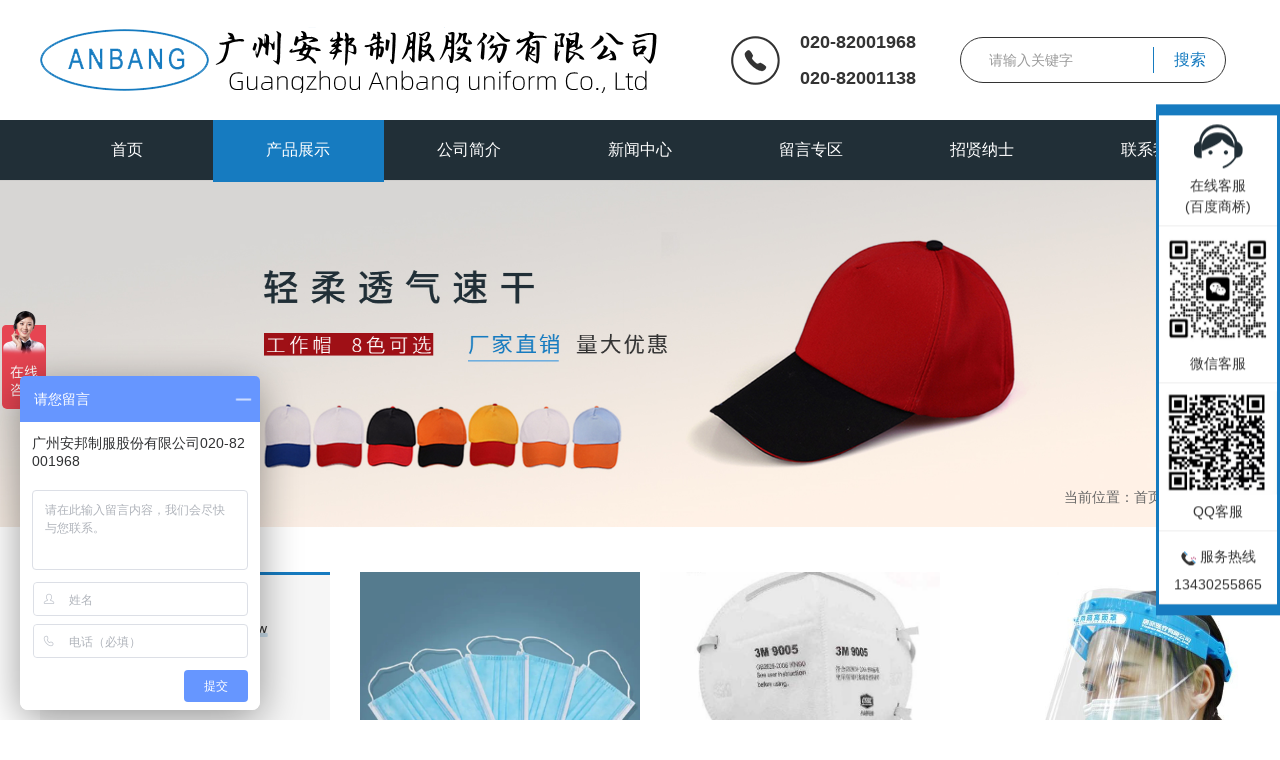

--- FILE ---
content_type: text/html; charset=utf-8
request_url: http://www.gzanbang.net/product.php?lm=18
body_size: 2524
content:
<!DOCTYPE html>
<html>
<head>
	<title>医护工作服--广州安邦制服股份有限公司</title>
<meta name="keywords" content="广州安邦制服股份有限公司"/>
<meta name="description" content="广州安邦制服股份有限公司"/>
		<meta charset="utf-8">
	<link rel="stylesheet" type="text/css" href="css/style.css">
	<link rel="stylesheet" type="text/css" href="css/swiper-bundle.min.css">
	<script type="text/javascript" src="js/jquery-1.11.0.min.js"></script>
	<script type="text/javascript" src="js/swiper-bundle.min.js"></script>
	<script type="text/javascript" src="js/main.js"></script>
	<script>
var _hmt = _hmt || [];
(function() {
  var hm = document.createElement("script");
  hm.src = "https://hm.baidu.com/hm.js?2d3c03818ac4a1bb1fb717849bfee0f6";
  var s = document.getElementsByTagName("script")[0]; 
  s.parentNode.insertBefore(hm, s);
})();
</script></head>
<body>
	<div class="wrap">
				<div class="header">
			<div class="container">
				<div class="header_con flex">
					<div class="logo">
						<a href="index.php"><img src="images/logo.png"></a>
					</div>
					<div class="phone flex">
						<div class="phone_img">
							<img src="images/phone.png">
						</div>
						<div class="phone_text">
							<p>020-82001968<br />020-82001138</p>
						</div>
					</div>
					<div class="search">
						<form action="product.php" method="post">
							<input type="text" name="keyword" placeholder="请输入关键字">
							<button>搜索</button>
						</form>
					</div>
				</div>
			</div>
			<div class="nav">
				<div class="container">
					<div class="nav_con">
						<div class="nav_list">
							<ul class="flex">
								<li ><a href="index.php">首页</a></li>
								<li class="cur"><a href="product.php">产品展示</a></li>
								<li ><a href="about.php">公司简介</a></li>
								<li ><a href="news.php">新闻中心</a></li>
								<li ><a href="message.php">留言专区</a></li>
								<li ><a href="job.php">招贤纳士</a></li>
								<li ><a href="contact.php">联系我们</a></li>
							</ul>
						</div>
						<div class="ban_list" style="display: none;">
							<div class="ban_tit">
								<span>产品展示<span>Products Show</span></span>
							</div>
							<ul class="flex">
																<li><a href="product.php?lm=1">夏装工服</a></li>
																<li><a href="product.php?lm=2">衬衫</a></li>
																<li><a href="product.php?lm=3">秋冬装工服</a></li>
																<li><a href="product.php?lm=4">行政装</a></li>
																<li><a href="product.php?lm=5">T恤/polo衫</a></li>
																<li><a href="product.php?lm=6">校服</a></li>
																<li><a href="product.php?lm=7">牛仔工程服</a></li>
																<li><a href="product.php?lm=8">劳保鞋</a></li>
																<li><a href="product.php?lm=9">防静电工服</a></li>
																<li><a href="product.php?lm=10">环卫服</a></li>
																<li><a href="product.php?lm=11">耐酸碱/防阻燃工服</a></li>
																<li><a href="product.php?lm=12">冲锋衣</a></li>
																<li><a href="product.php?lm=13">美容行业制服</a></li>
																<li><a href="product.php?lm=14">反光马甲</a></li>
																<li><a href="product.php?lm=15">餐饮酒店制服</a></li>
																<li><a href="product.php?lm=16">各种工作帽</a></li>
																<li><a href="product.php?lm=17">现货工服</a></li>
																<li><a href="product.php?lm=18">医护工作服</a></li>
															</ul>
						</div>
					</div>
				</div>
			</div>
		</div>		<div class="banner">
						<img src="upimg/2021083010072160.jpg">
			<div class="ny_dao">
				<p>
					<a href="index.php">当前位置：首页</a> ＞ 
					<a href="product.php">产品展示</a>
				</p>
			</div>
		</div>
		<div class="main">
			<div class="ny">
				<div class="container">
					<div class="ny_con flex">
						<div class="ny_left">
							<div class="ban_tit">
								<span>产品展示<span>Products Show</span></span>
							</div>
							<div class="ny_llist">
								<ul>
																		<li ><a href="product.php?lm=1">夏装工服</a></li>
																		<li ><a href="product.php?lm=2">衬衫</a></li>
																		<li ><a href="product.php?lm=3">秋冬装工服</a></li>
																		<li ><a href="product.php?lm=4">行政装</a></li>
																		<li ><a href="product.php?lm=5">T恤/polo衫</a></li>
																		<li ><a href="product.php?lm=6">校服</a></li>
																		<li ><a href="product.php?lm=7">牛仔工程服</a></li>
																		<li ><a href="product.php?lm=8">劳保鞋</a></li>
																		<li ><a href="product.php?lm=9">防静电工服</a></li>
																		<li ><a href="product.php?lm=10">环卫服</a></li>
																		<li ><a href="product.php?lm=11">耐酸碱/防阻燃工服</a></li>
																		<li ><a href="product.php?lm=12">冲锋衣</a></li>
																		<li ><a href="product.php?lm=13">美容行业制服</a></li>
																		<li ><a href="product.php?lm=14">反光马甲</a></li>
																		<li ><a href="product.php?lm=15">餐饮酒店制服</a></li>
																		<li ><a href="product.php?lm=16">各种工作帽</a></li>
																		<li ><a href="product.php?lm=17">现货工服</a></li>
																		<li class="cur"><a href="product.php?lm=18">医护工作服</a></li>
																	</ul>
							</div>
						</div>
						<div class="ny_right">
							<div class="ny_rlist">
								<ul class="flex">
																		<li>
										<a href="product_show.php?id=809">
											<div class="ny_rimg">
												<img src="upimg/2022031513545310.jpg">
												<div class="ny_mark"></div>
											</div>
											<div class="ny_rtext">
												<p>口罩</p>
											</div>
										</a>
									</li>
																		<li>
										<a href="product_show.php?id=808">
											<div class="ny_rimg">
												<img src="upimg/2022031513545361.jpg">
												<div class="ny_mark"></div>
											</div>
											<div class="ny_rtext">
												<p>KN95口罩</p>
											</div>
										</a>
									</li>
																		<li>
										<a href="product_show.php?id=807">
											<div class="ny_rimg">
												<img src="upimg/2022031513545380.jpg">
												<div class="ny_mark"></div>
											</div>
											<div class="ny_rtext">
												<p>隔离面罩</p>
											</div>
										</a>
									</li>
																		<li>
										<a href="product_show.php?id=806">
											<div class="ny_rimg">
												<img src="upimg/2022031513433360.jpg">
												<div class="ny_mark"></div>
											</div>
											<div class="ny_rtext">
												<p>防护服</p>
											</div>
										</a>
									</li>
																		<li>
										<a href="product_show.php?id=805">
											<div class="ny_rimg">
												<img src="upimg/2022031513432619.jpg">
												<div class="ny_mark"></div>
											</div>
											<div class="ny_rtext">
												<p>防护服</p>
											</div>
										</a>
									</li>
																		<li>
										<a href="product_show.php?id=804">
											<div class="ny_rimg">
												<img src="upimg/2022031513431861.jpg">
												<div class="ny_mark"></div>
											</div>
											<div class="ny_rtext">
												<p>防护服</p>
											</div>
										</a>
									</li>
																		<li>
										<a href="product_show.php?id=564">
											<div class="ny_rimg">
												<img src="upimg/2021083108574856.jpg">
												<div class="ny_mark"></div>
											</div>
											<div class="ny_rtext">
												<p>医护工作服</p>
											</div>
										</a>
									</li>
																		<li>
										<a href="product_show.php?id=563">
											<div class="ny_rimg">
												<img src="upimg/2021083108574761.jpg">
												<div class="ny_mark"></div>
											</div>
											<div class="ny_rtext">
												<p>医护工作服</p>
											</div>
										</a>
									</li>
																		<li>
										<a href="product_show.php?id=562">
											<div class="ny_rimg">
												<img src="upimg/2021083108574695.jpg">
												<div class="ny_mark"></div>
											</div>
											<div class="ny_rtext">
												<p>医护工作服</p>
											</div>
										</a>
									</li>
																	</ul>
							</div>
							<div class="pages">
								<ul class="flex">
									<li class="nolink"><a>上一页</a></li><li class="current"><a>1</a></li><li><a href="/product.php?lm=18&page=2">2</a></li><li><a href="/product.php?lm=18&page=3">3</a></li><li><a href="/product.php?lm=18&page=2">下一页</a></li>								</ul>
							</div>
						</div>
					</div>
				</div>
			</div>
		</div>
				<div class="footer">
			<div class="container">
				<div class="footer_con">
					<div class="link">
						<h2>友情链接</h2>
						<p>
														<a href="http://gzanbang.net/" target="_blank">广州工作服</a>
														<a href="http://gzanbang.net/" target="_blank">工作服定做</a>
														<a href="http://gzanbang.net/" target="_blank">广州工作服厂家</a>
														<a href="http://gzanbang.net/" target="_blank">工作服定做</a>
														<a href="http://gzanbang.net/" target="_blank">职业装定制</a>
														<a href="http://gzanbang.net/" target="_blank">工作服</a>
														<a href="http://gzanbang.net/" target="_blank">西装定做</a>
														<a href="http://gzanbang.net/" target="_blank">校服</a>
														<a href="http://gzanbang.net/" target="_blank">冲锋衣</a>
														<a href="http://gzanbang.net/" target="_blank">防静电工服</a>
													</p>
					</div>
					<div class="footer_center flex">
						<div class="footer_left">
							<ul class="flex">
								<li><a href=""><img src="images/foot_01.png"></a></li>
								<li><a href=""><img src="images/foot_02.png"></a></li>
								<li><a href=""><img src="images/foot_03.png"></a></li>
							</ul>
						</div>
						<div class="footer_right">
							<div class="footer_rinfo">
																<div class="footer_rbox">
									<div class="footer_rimg">
										<img src="upimg/2021083009593059.png">
									</div>
									<p>电话 : 13430255865</p>
								</div>
																<div class="footer_rbox">
									<div class="footer_rimg">
										<img src="upimg/2021083009592012.png">
									</div>
									<p>地址 : 广州市黄埔区沿河路9号</p>
								</div>
															</div>
						</div>
					</div>
					<div class="copyright">
						<p>Copyright &copy; 2023&nbsp; 广州安邦制服股份有限公司　 <a href="https://beian.miit.gov.cn/" target="_blank">粤ICP备16075951号</a>  <a href="http://www.heyou51.com/" target="_blank">网站建设</a>：<a href="http://heyou51.com/" target="_blank">合优网络</a> <a target="_blank" href="http://www.beian.gov.cn/portal/registerSystemInfo?recordcode=44011202000361" style="display:inline-block;text-decoration:none;height:20px;line-height:20px;"><img src="images/foot_20.png"/>粤公网安备 44011202000361号</a></p>
					</div>
				</div>
			</div>
		</div>
		<div class="kf_fixed">
			<div class="kf_con">
				<div class="kf_box">
					<div class="kf_img">
						<img src="images/kf_01.png">
					</div>
					<div class="kf_text">
						<p>在线客服</p>
						<p>(百度商桥)</p>
					</div>
				</div>
								<div class="kf_box">
					<div class="kf_img">
						<img src="upimg/2023032715275134.jpg">
					</div>
					<div class="kf_text">
						<p>微信客服</p>
					</div>
				</div>
								<div class="kf_box">
					<div class="kf_img">
						<img src="upimg/2023032715343066.jpg">
					</div>
					<div class="kf_text">
						<p>QQ客服</p>
					</div>
				</div>
								<div class="kf_box">
					<div class="kf_text">
						<p><img src="images/kf_04.png"> 服务热线</p>
					</div>
					<div class="kf_text">
						<p>13430255865</p>
					</div>
				</div>
			</div>
		</div>	</div>
</body>
</html>

--- FILE ---
content_type: text/css
request_url: http://www.gzanbang.net/css/style.css
body_size: 3325
content:
/*pubilc start*/
* {margin: 0;padding: 0;font-family: "Microsoft YaHei","Helvetica","Arial",sans-serif;-webkit-tap-highlight-color: rgba(0, 0, 0, 0);box-sizing: border-box;}
body,ol,ul,li,dl,dt,dd,form,p,h1,h2,h3,h4,h5,img{margin: 0;padding: 0;}
ol,ul,li{list-style: none;padding: 0;margin: 0;}
img{border: none;max-width: 100%;vertical-align: middle;}
a{text-decoration: none;border: none;margin: 0;padding: 0;}
input,textarea,button{outline: 0;resize: none;border: none;_border: 0;margin: 0;padding: 0;background: none;}
input::-webkit-search-cancel-button {display: none;}
/*input::-webkit-input-placeholder{font-size: 16px;color: #999999;}*/
input::-webkit-input-placeholder { /* Edge */font-size: 14px;color: #999999;}
input:-ms-input-placeholder { /* Internet Explorer 10-11 */font-size: 14px;color: #999999;}
input::placeholder {font-size: 14px;color: #999999;}
table,table td {border-collapse: collapse;} 
select{border: 0;outline: none;}
select::-ms-expand {display: none;}
body{overflow-x:hidden;}
.clear {clear: both;}
.clearfix::after{content: '';clear: both;display: block;}
.fl{float: left;}
.fr{float: right;}
.div1200{width: 1200px;margin: 0 auto;}
.container{width: 1200px;margin: 0 auto;}
.wrap {width: 100%;_zoom: 1;position: relative;transition: all .4s;margin: 0 auto;}
.line_1{overflow: hidden;text-overflow: ellipsis;display: -webkit-box !important;-webkit-line-clamp: 1;-webkit-box-orient: vertical;}
.line_2{overflow: hidden;text-overflow: ellipsis;display: -webkit-box !important;-webkit-line-clamp: 2;-webkit-box-orient: vertical;}
.line_3{overflow: hidden;text-overflow: ellipsis;display: -webkit-box !important;-webkit-line-clamp: 3;-webkit-box-orient: vertical;}
.line_4{overflow: hidden;text-overflow: ellipsis;display: -webkit-box !important;-webkit-line-clamp: 4;-webkit-box-orient: vertical;}
/*pubilc end*/

.flex{
	display: flex;
	display: -webkit-flex;
	flex-wrap: wrap;
}
.flexalign{
	align-items: center;
}
.flexcenter{
	justify-content: center;
}
.flexbetween{
	justify-content: space-between;
}
.header_con{
	height: 120px;
	align-items: center;
}
.phone{
	margin-left: 70px;
	align-items: center;
}
.phone_img {
	margin-right: 20px;
}
.phone_text p{
	font-size: 18px;
	font-weight: bold;
	line-height: 2;
	color: #333333;
}
.search{
	width: 266px;
	height: 46px;
	border-radius: 23px;
	border: solid 1px #333333;
	margin-left: 44px;
	overflow: hidden;
}
.search form{
	display: flex;
	align-items: center;
}
.search input{
	width: 192px;
	height: 44px;
	padding-left: 28px;
	font-size: 14px;
	color: #999999;
}
.search button{
	width: 72px;
	height: 26px;
	border-left: 1px solid #167bc0;
	font-size: 16px;
	color: #167bc0;
	cursor: pointer;
}

.nav{
	height: 60px;
	background-color: #212f37;
}
.nav_con{
	position: relative;
}
.nav_list ul{
	justify-content: center;
}
.nav_list ul li{
	width: 171px;
	text-align: center;
	position: relative;
	z-index: 9;
}
.nav_list ul li a{
	line-height: 60px;
	display: block;
	font-size: 16px;
	color: #ffffff;
}
.nav_list ul li.cur{
	height: 62px;
	background-color: #167bc0;
}
.nav_list ul li:hover{
	height: 62px;
	background-color: #167bc0;
}
.ban_list{
	position: absolute;
	left: 0;
	top: calc(100% - 2px);
	height: 520px;
	width: 350px;
	z-index: 2;
	background-color: #f6f6f6;
	padding: 40px 50px;
}
.ban_tit{
	text-align: center;
	position: relative;
}
.ny_left .ban_tit{
	text-align: left;
}
.ban_tit span{
	font-size: 18px;
	font-weight: bold;
	color: #333333;
	position: relative;
	z-index: 2;
}
.ban_tit span span{
	padding-left: 10px;
	font-size: 14px;
	font-weight: normal;
	color: #333333;
}
.ban_tit span:after{
	content: "";
	position: absolute;
	left: 50%;
	transform: translateX(-50%);
	width: 100%;
	height: 3px;
	background-color: #c9ddeb;
	bottom: 0;
	z-index: -1;
}
.ban_list ul{
	margin-top: 30px;
	justify-content: space-between;
}
.ban_list ul li{
	width: 100px;
	line-height: 46px;
}
.ban_list ul li a{
	font-size: 16px;
	color: #333333;
}
.ban_list ul li:hover a{
	color: #167bc0;
}

.banner{
	position: relative;
}
.banner .swiper-container{
	height: 520px;
}
.ban_img{
	width: 100%;
	height: 100%;
}
.banner .swiper-container-horizontal>.swiper-pagination-bullets, .swiper-pagination-custom, .swiper-pagination-fraction{
	width: 1200px;
	text-align: right;
	left: 50%;
	transform: translateX(-50%);
}
.banner .swiper-pagination-bullet{
	border: solid 1px #212f37;
	background-color: transparent;
	opacity: 1;
}
.banner .swiper-pagination-bullet-active{
	background-color: #167bc0;
	border: solid 1px #167bc0;
}
.part1{
	margin-top: 50px;
}
.part1_con{
	background-color: #f6f6f6;
	display: flex;
	justify-content: space-between;
}
.part1_left{
	width: 350px;
	padding: 40px 60px;
}
.part1_ltext{
	margin-top: 30px;
}
.part1_ltext p{
	font-size: 16px;
	line-height: 41px;
	color: #333333;
}
.part1_right{
	width: 850px;
}
.part1_right ul li{
	width: 50%;
}

.part2{
	margin-top: 70px;
}
.part2_tit{
}
.part2_tit h2{
	background: url(../images/index_tit.png) no-repeat center;
	text-align: center;
	font-weight: bold;
	font-size: 30px;
	letter-spacing: 6px;
	color: #333333;
}
.part2_box{
	margin-bottom: 60px;
}
.part2_box:last-child{
	margin-bottom: 0;
}
.part2_blist{
	margin-top: 50px;
}
.part2_blist ul li{
	width: 232px;
	margin-right: 10px;
	margin-bottom: 10px;
}
.part2_blist ul li:nth-child(5n){
	margin-right: 0;
}
.part2_img{
	position: relative;
	height: 232px;
}
.part2_mark{
	display: none;
	position: absolute;
	left: 0;
	top: 0;
	width: 100%;
	height: 100%;
	z-index: 1;
	background-color: rgba(238,238,238,0.5);
}

.part2_blist ul li:hover .part2_mark{
	display: block;
}
.part3{
	margin-top: 70px;
}
.part3_tit h2{
	background: url(../images/part3_01.png) no-repeat center;
	text-align: center;
	font-size: 30px;
	letter-spacing: 6px;
	color: #333333;
}
.part3_con{
	margin-top: 50px;
	justify-content: space-between;
}
.part3_left{
	width: 580px;
}
.part3_right{
	width: 560px;
}
.part3_ctit{
	font-size: 30px;
	letter-spacing: 6px;
	color: #333333;
}
.part3_lcon{
	margin-top: 30px;
}
.part3_limg{
	box-shadow: 0px 0px 10px 0px rgba(113, 113, 113, 0.57);
}
.part3_ctext{
	margin-top: 25px;
}
.part3_ctext p{
	line-height: 40px;
	font-size: 16px;
	color: #333333;
	padding: 0 30px;
	position: relative;
}
.part3_ctext p:before{
	content: "";
	width: 10px;
	height: 10px;
	background-color: #167bc0;
	position: absolute;
	left: 0;
	top: 15px;
}
.part3_lul{
	margin-top: 25px;
}
.part3_lul ul li{
	width: 138px;
	margin-right: 9px;
	margin-bottom: 10px;
	text-align: center;
}
.part3_lul ul li p{
	margin-top: 17px;
	font-size: 16px;
	color: #333333;
}
.part3_lul ul li:nth-child(4n){
	margin-right: 0;
}
.part3_rcon{
	margin-top: 30px;
}
.part3_rlist{
	padding: 20px;
	background-color: #ffffff;
	box-shadow: 0px 0px 10px 0px rgba(113, 113, 113, 0.57);
}
.part3_rlist ul{
	justify-content: space-between;
}
.part3_rlist ul li{
	background-color: #fff;
	width: 160px;
	height: 160px;
	display: flex;
	justify-content: center;
	align-items: center;
}
.part3_rul{
	margin-top: 70px;
}
.part3_rul ul{
	justify-content: space-between;
}
.part3_rul ul li{
	width: 172px;
	text-align: center;
	margin-bottom: 20px;
}
.part3_rul ul li p{
	margin-top: 17px;
	font-size: 16px;
	color: #333333;
}
.part4{
	margin-top: 70px;
}
.part4_tit h2{
	background: url(../images/part4_01.png) no-repeat center;
	text-align: center;
	font-size: 30px;
	letter-spacing: 6px;
	color: #333333;
}
.part4_con{
	margin-top: 60px;
}
.part5{
	margin-top: 70px;
	margin-bottom: 80px;
}
.part5_con{
	margin-top: 70px;
	display: flex;
	justify-content: space-between;
	align-items: center;
}
.part5_left{
	width: 530px;
}
.part5_text p{
	padding-left: 30px;
	font-size: 20px;
	line-height: 46px;
	color: #333333;
	position: relative;
}
.part5_text p:before{
	content: "";
	background: url(../images/part5_01.png) no-repeat;
	width: 13px;
	height: 13px;
	position: absolute;
	left: 0;
	top: 17px;
}
.part5_right{
	width: 630px;
	position: relative;
}
.part5_rline{
	width: 600px;
	height: 320px;
	border: solid 3px #167bc0;
	position: absolute;
	right: 0;
	top: 0;
}
.part5_rbox{
	position: relative;
	z-index: 9;
	margin-top: 30px;
}

.footer{
	background-color: #212f37;
	padding-top: 30px;
	padding-bottom: 45px;
}
.link h2{
	font-size: 16px;
	font-weight: normal;
	color: #ffffff;
}
.link p{
	margin-top: 35px;
	font-size: 16px;
	color: #ffffff;
}
.link a{
	font-size: 16px;
	color: #ffffff;
	padding-right: 24px;
}
.footer_center{
	margin-top: 30px;
	justify-content: space-between;
	align-items: center;
}
.footer_left ul li{
	margin-right: 20px;
}
.footer_rbox{
	display: flex;
	margin: 10px 0;
}
.footer_rimg{
	width: 15px;
	margin-right: 15px;
}
.footer_rbox p{
	font-size: 16px;
	color: #ffffff;
}
.copyright{
	margin-top: 60px;
}
.copyright p{
	font-size: 14px;
	color: #ffffff;
}
.copyright p a{
	font-size: 14px;
	color: #ffffff;
}

.kf_fixed{
	/*display: none;*/
	position: fixed;
	right: 0;
	top: 50%;
	transform: translateY(-50%);
	z-index: 99;
	width: 124px;
	background-color: #167bc0;
	padding: 11px 3px;
}
.kf_con{
	background-color: #fff;
	padding-top: 1px;
}
.kf_box{
	text-align: center;
	padding-top: 8px;
	padding-bottom: 8px;
	border-bottom: 1px solid #eeeeee;
}
.kf_text{
	margin-top: 7px;
}
.kf_text p{
	font-size: 14px;
	line-height: 1.5;
	color: #333333;
}
.ny_dao{
	width: 1200px;
	position: absolute;
	left: 50%;
	transform: translateX(-50%);
	bottom: 20px;
	text-align: right;
}
.ny_dao p{
	font-size: 14px;
	color: #666666;
}
.ny_dao p a{
	font-size: 14px;
	color: #666666;
}
.ny_dao p a:last-child{
	color: #333333;
}
.ny{
	margin-top: 45px;
}
.ny_con{
	justify-content: space-between;
	margin-bottom: 80px;
	align-items: flex-start;
}
.ny_left{
	width: 290px;
	background-color: #f6f6f6;
	padding: 40px 50px;
	border-top: 3px solid #167bc0;
}
.ny_llist{
	margin-top: 25px;
}
.ny_llist ul li{
	line-height: 46px;
}
.ny_llist ul li a{
	font-size: 16px;
	color: #333333;
	transition: all .5s;
}
.ny_llist ul li:hover a{
	padding-left: 16px;
	color: #167bc0;
}
.ny_llist ul li.cur a{
	padding-left: 16px;
	color: #167bc0;
}
.ny_right{
	width: 880px;
}
.ny_rlist ul li{
	width: 280px;
	margin-right: 20px;
	margin-bottom: 20px;
}
.ny_rlist ul li:nth-child(3n){
	margin-right: 0;
}
.ny_rimg{
	position: relative;
	height: 280px;
	overflow: hidden;
}
.ny_rimg img{
	width: 100%;
}
.ny_mark{
	position: absolute;
	left: 0;
	top: 0;
	background-color: rgba(238,238,238,.5);
	width: 100%;
	height: 100%;
	z-index: 1;
	display: none;
}
.ny_rlist ul li:hover .ny_mark{
	display: block;
}
.ny_rtext{
	text-align: center;
	margin-top: 20px;
}
.ny_rtext p{
	font-size: 16px;
	color: #333333;
}
.pages{
	margin-top: 40px;
}
.pages ul{
	justify-content: flex-end;
}
.pages ul li{
	margin: 0 8px;
}
.pages ul li a{
	display: block;
	padding: 5px 12px;
	border: solid 1px #dddddd;
	font-size: 14px;
	color: #333333;
}
.pages ul li.nolink a{
	background-color: #e6e6e6;
	pointer-events: none;
}
.pages ul li:hover a{
	background-color: #167bc0;
	border: solid 1px #167bc0;
	color: #ffffff;
}
.pages ul li.nolink:hover a{
	background-color: #e6e6e6;
	border: solid 1px #dddddd;
	color: #333333;
}
.pages ul li.current a{
	background-color: #167bc0;
	border: solid 1px #167bc0;
	color: #ffffff;
}
.ny_lb{
	align-items: center;
	position: relative;
	justify-content: space-between;
}
.ny_lb .gallery-top{
	width: 714px;
	margin: 0;
}
.ny_lb .gallery-thumbs{
	width: 135px;
	height: 600px;
	margin: 0;
}

.ny_lb .swiper-button-prev{
	left: auto;
	right: 55px;
	top: 0;
	transform: rotate(90deg);
	margin-top: 0;
	color: #212f37;
}
.ny_lb .swiper-button-next{
	left: auto;
	right: 55px;
	top: auto;
	bottom: 0;
	transform: rotate(90deg);
	margin-top: 0;
	color: #212f37;
}
.ny_lb .gallery-thumbs .swiper-slide{
	border: solid 2px transparent;
}
.ny_lb .gallery-thumbs .swiper-slide-thumb-active{
	border: solid 2px #167bc0;
}
.ny_detail{
	margin-top: 30px;
}
.ny_det_tit {
	text-align: center;
	padding-bottom: 30px;
	border-bottom: 1px solid #eeeeee;
}
.ny_det_tit h2{
	font-size: 30px;
	font-weight: normal;
	color: #333333;
}
.ny_detbox{
	margin-top: 55px;
	width: 93px;
	height: 32px;
	line-height: 30px;
	border: solid 1px #167bc0;
	text-align: center;
}
.ny_detbox h3{
	font-size: 18px;
	color: #167bc0;
}
.ny_dettext {
	margin-top: 40px;
	padding-bottom: 60px;
	font-size: 16px;
	color: #666666;
	line-height: 1.8;
}
.ny_dettext p{
	font-size: 16px;
	line-height: 1.8;
	color: #666666;
}
.ny_dettext p span{
	font-size: 16px;
	color: #666666;
	width: 33%;
}

.news_list ul li{
	width: 100%;
	margin-right: 0;
}
.news_box{
	justify-content: space-between;
}
.news_img{
	width: 200px;
}
.news_text{
	width: calc(100% - 230px);
}
.news_text h2{
	font-size: 18px;
	color: #333;
	margin-bottom: 15px;
}
.news_text span{
	display: block;
	font-size: 14px;
	color: #999;
	margin-bottom: 15px;
}
.news_text p{
	font-size: 16px;
	color: #666;
	line-height: 1.6;
}
.detail_goback{
	margin:10px 0px;
	text-align:right;
}
.detail_goback a{
	color: #666;
	font-size: 14px;
}
.pn{
	margin-top: 15px;
	padding-top: 15px;
	border-top: 1px solid #ededed;
}
.pn li{
	font-size: 14px;
	color: #666;
	margin-bottom: 10px;
}
.pn li a{
	font-size: 14px;
	color: #666;
}
.ny_det_tit p{
	margin-top: 15px;
	color: #999;
	font-size: 14px;
}
/*最外层容器*/
.box_style{color:#4e4e4e; }
/*文本框*/
.input_bor{color:#4e4e4e;  margin:5px 0 5px 10px; display:inline;  width:240px; height:32px; line-height:32px; border:1px solid #dadada; padding-left:2px;}
/*按钮*/
.input_btn{ margin-left:10px;}
/*带*必填项*/
.txt_red{ color:#FF0000;}
/*文本框后面的文字说明*/
.txt_hui{margin-left:10px;color:#999999; font-family:"宋体"; font-size:12px; }

--- FILE ---
content_type: application/javascript
request_url: http://www.gzanbang.net/js/main.js
body_size: 662
content:
$(function(){
	var swiper = new Swiper('.banner .swiper-container', {
		slidesPerView: 1,
		spaceBetween: 0,
		loop: true,
		autoplay: true,
		pagination: {
			el: '.banner .swiper-pagination',
			clickable: true,
		},
		// navigation: {
		// 	nextEl: '.banner .swiper-button-next',
		// 	prevEl: '.banner .swiper-button-prev',
		// },

	});
	$('.js-bj').click(function(){
		$(this).parents('.ny2-list-price').siblings('.ny2-tcbjbg').show();
		$(this).parents('.ny2-list-price').siblings('.ny2-tcbj').show();
	})
	$('.ny2-tcbj-close').click(function(){
		$(this).parents('.ny2-tcbj').hide();
		$(this).parents('.ny2-tcbj').siblings('.ny2-tcbjbg').hide();
	})
	$('.js-xq-bj').click(function(){
		$('.ny2-tcbjbg').show();
		$('.ny2-tcbj').show();
	})
	$('.cart-cprice a').hover(function(){
		$(this).parents('.cart-cprice').find('.cart-jgjt').toggle();
	})
	$('.confirm-add').click(function(){
		$(this).addClass('add-on').siblings().removeClass('add-on');
	})
	$('.confirm-addmore a').click(function(){
		var html=$(this).html();
		if(html=='更多地址 <img src="images/confirm_02.png">'){
			$(this).html('收起 <img src="images/confirm_03.png">');
		}else{
			$(this).html('更多地址 <img src="images/confirm_02.png">');
		}
		if(html=='更多发票 <img src="images/confirm_02.png">'){
			$(this).html('收起 <img src="images/confirm_03.png">');
		}else{
			$(this).html('更多发票 <img src="images/confirm_02.png">');
		}
		
		$('.confirm-add').each(function(){
			if ($(this).hasClass('confirm-addhide')){
				$(this).removeClass('confirm-addhide')
			}else if ($(this).hasClass('add-on')){
				$(this).removeClass('confirm-addhide')
			}else{
				$(this).addClass('confirm-addhide')
			}
		})
	})
	$('.confirm-paybox').click(function(){
		$(this).addClass('pay-on').siblings().removeClass('pay-on');
	})
	$('.confirm-kdbox').click(function(){
		$(this).addClass('kd-on').siblings().removeClass('kd-on');
	})
	$('.confirm-fpbox').click(function(){
		$(this).addClass('fp-on').siblings().removeClass('fp-on');
		var type=$(this).data('type');
		if(type==0){
			$('.confirm-needfp').hide();
		}else{
			$('.confirm-needfp').show();
		}
	})
})